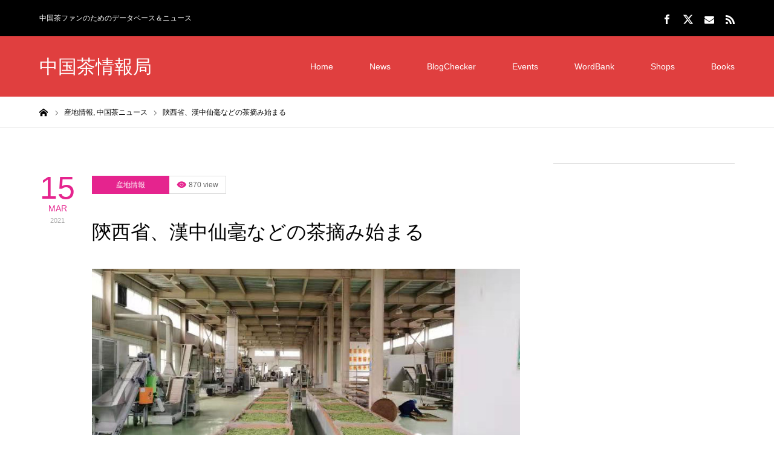

--- FILE ---
content_type: text/html; charset=UTF-8
request_url: https://cttea.info/teanews/20210315
body_size: 16098
content:
<!DOCTYPE html>
<html class="pc" lang="ja">
<head prefix="og: https://ogp.me/ns# fb: https://ogp.me/ns/fb#">
<meta charset="UTF-8">
<!--[if IE]><meta http-equiv="X-UA-Compatible" content="IE=edge"><![endif]-->
<meta name="viewport" content="width=device-width">
<title>陝西省、漢中仙毫などの茶摘み始まる | 中国茶情報局</title>
<meta name="description" content="陝西省でも茶摘みが始まっているそうです。陽春の三月、春は温かくなり花が咲きます。陝西省南部の茶産地は気温の上昇が比較的早く、多くの地域で降水も多かったので、春茶の生産は昨年と比べて7～10日早くなりました。">
<meta property="og:type" content="article">
<meta property="og:url" content="https://cttea.info/teanews/20210315">
<meta property="og:title" content="陝西省、漢中仙毫などの茶摘み始まる &#8211; 中国茶情報局">
<meta property="og:description" content="陝西省でも茶摘みが始まっているそうです。陽春の三月、春は温かくなり花が咲きます。陝西省南部の茶産地は気温の上昇が比較的早く、多くの地域で降水も多かったので、春茶の生産は昨年と比べて7～10日早くなりました。">
<meta property="og:site_name" content="中国茶情報局">
<meta property="og:image" content="https://cttea.info/wp-content/uploads/2021/03/20210315.jpeg">
<meta property="og:image:secure_url" content="https://cttea.info/wp-content/uploads/2021/03/20210315.jpeg"> 
<meta property="og:image:width" content="800"> 
<meta property="og:image:height" content="500">
<meta property="fb:app_id" content="461660790563620">
<meta name="twitter:card" content="summary">
<meta name="twitter:site" content="@TeamediaJP">
<meta name="twitter:creator" content="@TeamediaJP">
<meta name="twitter:title" content="陝西省、漢中仙毫などの茶摘み始まる &#8211; 中国茶情報局">
<meta property="twitter:description" content="陝西省でも茶摘みが始まっているそうです。陽春の三月、春は温かくなり花が咲きます。陝西省南部の茶産地は気温の上昇が比較的早く、多くの地域で降水も多かったので、春茶の生産は昨年と比べて7～10日早くなりました。">
<meta name="twitter:image:src" content="https://cttea.info/wp-content/uploads/2021/03/20210315-400x400.jpeg">
<link rel="pingback" href="https://cttea.info/xmlrpc.php">
<link rel="shortcut icon" href="https://cttea.info/wp-content/uploads/2019/04/favicon.ico">
<meta name='robots' content='max-image-preview:large' />
	<style>img:is([sizes="auto" i], [sizes^="auto," i]) { contain-intrinsic-size: 3000px 1500px }</style>
	<meta property="og:type" content="article">
<meta property="og:url" content="https://cttea.info/teanews/20210315">
<meta property="og:title" content="陝西省、漢中仙毫などの茶摘み始まる &#8211; 中国茶情報局">
<meta property="og:description" content="陝西省でも茶摘みが始まっているそうです。陽春の三月、春は温かくなり花が咲きます。陝西省南部の茶産地は気温の上昇が比較的早く、多くの地域で降水も多かったので、春茶の生産は昨年と比べて7～10日早くなりました。">
<meta property="og:site_name" content="中国茶情報局">
<meta property="og:image" content="https://cttea.info/wp-content/uploads/2021/03/20210315.jpeg">
<meta property="og:image:secure_url" content="https://cttea.info/wp-content/uploads/2021/03/20210315.jpeg"> 
<meta property="og:image:width" content="800"> 
<meta property="og:image:height" content="500">
<meta property="fb:app_id" content="461660790563620">
<meta name="twitter:card" content="summary">
<meta name="twitter:site" content="@TeamediaJP">
<meta name="twitter:creator" content="@TeamediaJP">
<meta name="twitter:title" content="陝西省、漢中仙毫などの茶摘み始まる &#8211; 中国茶情報局">
<meta property="twitter:description" content="陝西省でも茶摘みが始まっているそうです。陽春の三月、春は温かくなり花が咲きます。陝西省南部の茶産地は気温の上昇が比較的早く、多くの地域で降水も多かったので、春茶の生産は昨年と比べて7～10日早くなりました。">
<meta name="twitter:image:src" content="https://cttea.info/wp-content/uploads/2021/03/20210315-400x400.jpeg">
<link rel='dns-prefetch' href='//www.googletagmanager.com' />
<link rel='dns-prefetch' href='//pagead2.googlesyndication.com' />
<link rel="alternate" type="application/rss+xml" title="中国茶情報局 &raquo; フィード" href="https://cttea.info/feed" />
<link rel="alternate" type="application/rss+xml" title="中国茶情報局 &raquo; コメントフィード" href="https://cttea.info/comments/feed" />
<link rel='stylesheet' id='style-css' href='https://cttea.info/wp-content/themes/zero_tcd055/style.css?ver=1.11' type='text/css' media='all' />
<link rel='stylesheet' id='wp-block-library-css' href='https://cttea.info/wp-includes/css/dist/block-library/style.min.css?ver=6.8.3' type='text/css' media='all' />
<style id='classic-theme-styles-inline-css' type='text/css'>
/*! This file is auto-generated */
.wp-block-button__link{color:#fff;background-color:#32373c;border-radius:9999px;box-shadow:none;text-decoration:none;padding:calc(.667em + 2px) calc(1.333em + 2px);font-size:1.125em}.wp-block-file__button{background:#32373c;color:#fff;text-decoration:none}
</style>
<style id='rinkerg-gutenberg-rinker-style-inline-css' type='text/css'>
.wp-block-create-block-block{background-color:#21759b;color:#fff;padding:2px}

</style>
<style id='global-styles-inline-css' type='text/css'>
:root{--wp--preset--aspect-ratio--square: 1;--wp--preset--aspect-ratio--4-3: 4/3;--wp--preset--aspect-ratio--3-4: 3/4;--wp--preset--aspect-ratio--3-2: 3/2;--wp--preset--aspect-ratio--2-3: 2/3;--wp--preset--aspect-ratio--16-9: 16/9;--wp--preset--aspect-ratio--9-16: 9/16;--wp--preset--color--black: #000000;--wp--preset--color--cyan-bluish-gray: #abb8c3;--wp--preset--color--white: #ffffff;--wp--preset--color--pale-pink: #f78da7;--wp--preset--color--vivid-red: #cf2e2e;--wp--preset--color--luminous-vivid-orange: #ff6900;--wp--preset--color--luminous-vivid-amber: #fcb900;--wp--preset--color--light-green-cyan: #7bdcb5;--wp--preset--color--vivid-green-cyan: #00d084;--wp--preset--color--pale-cyan-blue: #8ed1fc;--wp--preset--color--vivid-cyan-blue: #0693e3;--wp--preset--color--vivid-purple: #9b51e0;--wp--preset--gradient--vivid-cyan-blue-to-vivid-purple: linear-gradient(135deg,rgba(6,147,227,1) 0%,rgb(155,81,224) 100%);--wp--preset--gradient--light-green-cyan-to-vivid-green-cyan: linear-gradient(135deg,rgb(122,220,180) 0%,rgb(0,208,130) 100%);--wp--preset--gradient--luminous-vivid-amber-to-luminous-vivid-orange: linear-gradient(135deg,rgba(252,185,0,1) 0%,rgba(255,105,0,1) 100%);--wp--preset--gradient--luminous-vivid-orange-to-vivid-red: linear-gradient(135deg,rgba(255,105,0,1) 0%,rgb(207,46,46) 100%);--wp--preset--gradient--very-light-gray-to-cyan-bluish-gray: linear-gradient(135deg,rgb(238,238,238) 0%,rgb(169,184,195) 100%);--wp--preset--gradient--cool-to-warm-spectrum: linear-gradient(135deg,rgb(74,234,220) 0%,rgb(151,120,209) 20%,rgb(207,42,186) 40%,rgb(238,44,130) 60%,rgb(251,105,98) 80%,rgb(254,248,76) 100%);--wp--preset--gradient--blush-light-purple: linear-gradient(135deg,rgb(255,206,236) 0%,rgb(152,150,240) 100%);--wp--preset--gradient--blush-bordeaux: linear-gradient(135deg,rgb(254,205,165) 0%,rgb(254,45,45) 50%,rgb(107,0,62) 100%);--wp--preset--gradient--luminous-dusk: linear-gradient(135deg,rgb(255,203,112) 0%,rgb(199,81,192) 50%,rgb(65,88,208) 100%);--wp--preset--gradient--pale-ocean: linear-gradient(135deg,rgb(255,245,203) 0%,rgb(182,227,212) 50%,rgb(51,167,181) 100%);--wp--preset--gradient--electric-grass: linear-gradient(135deg,rgb(202,248,128) 0%,rgb(113,206,126) 100%);--wp--preset--gradient--midnight: linear-gradient(135deg,rgb(2,3,129) 0%,rgb(40,116,252) 100%);--wp--preset--font-size--small: 13px;--wp--preset--font-size--medium: 20px;--wp--preset--font-size--large: 36px;--wp--preset--font-size--x-large: 42px;--wp--preset--spacing--20: 0.44rem;--wp--preset--spacing--30: 0.67rem;--wp--preset--spacing--40: 1rem;--wp--preset--spacing--50: 1.5rem;--wp--preset--spacing--60: 2.25rem;--wp--preset--spacing--70: 3.38rem;--wp--preset--spacing--80: 5.06rem;--wp--preset--shadow--natural: 6px 6px 9px rgba(0, 0, 0, 0.2);--wp--preset--shadow--deep: 12px 12px 50px rgba(0, 0, 0, 0.4);--wp--preset--shadow--sharp: 6px 6px 0px rgba(0, 0, 0, 0.2);--wp--preset--shadow--outlined: 6px 6px 0px -3px rgba(255, 255, 255, 1), 6px 6px rgba(0, 0, 0, 1);--wp--preset--shadow--crisp: 6px 6px 0px rgba(0, 0, 0, 1);}:where(.is-layout-flex){gap: 0.5em;}:where(.is-layout-grid){gap: 0.5em;}body .is-layout-flex{display: flex;}.is-layout-flex{flex-wrap: wrap;align-items: center;}.is-layout-flex > :is(*, div){margin: 0;}body .is-layout-grid{display: grid;}.is-layout-grid > :is(*, div){margin: 0;}:where(.wp-block-columns.is-layout-flex){gap: 2em;}:where(.wp-block-columns.is-layout-grid){gap: 2em;}:where(.wp-block-post-template.is-layout-flex){gap: 1.25em;}:where(.wp-block-post-template.is-layout-grid){gap: 1.25em;}.has-black-color{color: var(--wp--preset--color--black) !important;}.has-cyan-bluish-gray-color{color: var(--wp--preset--color--cyan-bluish-gray) !important;}.has-white-color{color: var(--wp--preset--color--white) !important;}.has-pale-pink-color{color: var(--wp--preset--color--pale-pink) !important;}.has-vivid-red-color{color: var(--wp--preset--color--vivid-red) !important;}.has-luminous-vivid-orange-color{color: var(--wp--preset--color--luminous-vivid-orange) !important;}.has-luminous-vivid-amber-color{color: var(--wp--preset--color--luminous-vivid-amber) !important;}.has-light-green-cyan-color{color: var(--wp--preset--color--light-green-cyan) !important;}.has-vivid-green-cyan-color{color: var(--wp--preset--color--vivid-green-cyan) !important;}.has-pale-cyan-blue-color{color: var(--wp--preset--color--pale-cyan-blue) !important;}.has-vivid-cyan-blue-color{color: var(--wp--preset--color--vivid-cyan-blue) !important;}.has-vivid-purple-color{color: var(--wp--preset--color--vivid-purple) !important;}.has-black-background-color{background-color: var(--wp--preset--color--black) !important;}.has-cyan-bluish-gray-background-color{background-color: var(--wp--preset--color--cyan-bluish-gray) !important;}.has-white-background-color{background-color: var(--wp--preset--color--white) !important;}.has-pale-pink-background-color{background-color: var(--wp--preset--color--pale-pink) !important;}.has-vivid-red-background-color{background-color: var(--wp--preset--color--vivid-red) !important;}.has-luminous-vivid-orange-background-color{background-color: var(--wp--preset--color--luminous-vivid-orange) !important;}.has-luminous-vivid-amber-background-color{background-color: var(--wp--preset--color--luminous-vivid-amber) !important;}.has-light-green-cyan-background-color{background-color: var(--wp--preset--color--light-green-cyan) !important;}.has-vivid-green-cyan-background-color{background-color: var(--wp--preset--color--vivid-green-cyan) !important;}.has-pale-cyan-blue-background-color{background-color: var(--wp--preset--color--pale-cyan-blue) !important;}.has-vivid-cyan-blue-background-color{background-color: var(--wp--preset--color--vivid-cyan-blue) !important;}.has-vivid-purple-background-color{background-color: var(--wp--preset--color--vivid-purple) !important;}.has-black-border-color{border-color: var(--wp--preset--color--black) !important;}.has-cyan-bluish-gray-border-color{border-color: var(--wp--preset--color--cyan-bluish-gray) !important;}.has-white-border-color{border-color: var(--wp--preset--color--white) !important;}.has-pale-pink-border-color{border-color: var(--wp--preset--color--pale-pink) !important;}.has-vivid-red-border-color{border-color: var(--wp--preset--color--vivid-red) !important;}.has-luminous-vivid-orange-border-color{border-color: var(--wp--preset--color--luminous-vivid-orange) !important;}.has-luminous-vivid-amber-border-color{border-color: var(--wp--preset--color--luminous-vivid-amber) !important;}.has-light-green-cyan-border-color{border-color: var(--wp--preset--color--light-green-cyan) !important;}.has-vivid-green-cyan-border-color{border-color: var(--wp--preset--color--vivid-green-cyan) !important;}.has-pale-cyan-blue-border-color{border-color: var(--wp--preset--color--pale-cyan-blue) !important;}.has-vivid-cyan-blue-border-color{border-color: var(--wp--preset--color--vivid-cyan-blue) !important;}.has-vivid-purple-border-color{border-color: var(--wp--preset--color--vivid-purple) !important;}.has-vivid-cyan-blue-to-vivid-purple-gradient-background{background: var(--wp--preset--gradient--vivid-cyan-blue-to-vivid-purple) !important;}.has-light-green-cyan-to-vivid-green-cyan-gradient-background{background: var(--wp--preset--gradient--light-green-cyan-to-vivid-green-cyan) !important;}.has-luminous-vivid-amber-to-luminous-vivid-orange-gradient-background{background: var(--wp--preset--gradient--luminous-vivid-amber-to-luminous-vivid-orange) !important;}.has-luminous-vivid-orange-to-vivid-red-gradient-background{background: var(--wp--preset--gradient--luminous-vivid-orange-to-vivid-red) !important;}.has-very-light-gray-to-cyan-bluish-gray-gradient-background{background: var(--wp--preset--gradient--very-light-gray-to-cyan-bluish-gray) !important;}.has-cool-to-warm-spectrum-gradient-background{background: var(--wp--preset--gradient--cool-to-warm-spectrum) !important;}.has-blush-light-purple-gradient-background{background: var(--wp--preset--gradient--blush-light-purple) !important;}.has-blush-bordeaux-gradient-background{background: var(--wp--preset--gradient--blush-bordeaux) !important;}.has-luminous-dusk-gradient-background{background: var(--wp--preset--gradient--luminous-dusk) !important;}.has-pale-ocean-gradient-background{background: var(--wp--preset--gradient--pale-ocean) !important;}.has-electric-grass-gradient-background{background: var(--wp--preset--gradient--electric-grass) !important;}.has-midnight-gradient-background{background: var(--wp--preset--gradient--midnight) !important;}.has-small-font-size{font-size: var(--wp--preset--font-size--small) !important;}.has-medium-font-size{font-size: var(--wp--preset--font-size--medium) !important;}.has-large-font-size{font-size: var(--wp--preset--font-size--large) !important;}.has-x-large-font-size{font-size: var(--wp--preset--font-size--x-large) !important;}
:where(.wp-block-post-template.is-layout-flex){gap: 1.25em;}:where(.wp-block-post-template.is-layout-grid){gap: 1.25em;}
:where(.wp-block-columns.is-layout-flex){gap: 2em;}:where(.wp-block-columns.is-layout-grid){gap: 2em;}
:root :where(.wp-block-pullquote){font-size: 1.5em;line-height: 1.6;}
</style>
<link rel='stylesheet' id='contact-form-7-css' href='https://cttea.info/wp-content/plugins/contact-form-7/includes/css/styles.css?ver=6.1.1' type='text/css' media='all' />
<link rel='stylesheet' id='events-manager-css' href='https://cttea.info/wp-content/plugins/events-manager/includes/css/events-manager.min.css?ver=7.0.5' type='text/css' media='all' />
<style id='events-manager-inline-css' type='text/css'>
body .em { --font-family : inherit; --font-weight : inherit; --font-size : 1em; --line-height : inherit; }
</style>
<link rel='stylesheet' id='tcd-maps-css' href='https://cttea.info/wp-content/plugins/tcd-google-maps/admin.css?ver=6.8.3' type='text/css' media='all' />
<link rel='stylesheet' id='yyi_rinker_stylesheet-css' href='https://cttea.info/wp-content/plugins/yyi-rinker/css/style.css?v=1.11.1&#038;ver=6.8.3' type='text/css' media='all' />
<link rel='stylesheet' id='amazonjs-css' href='https://cttea.info/wp-content/plugins/amazonjs/css/amazonjs.css?ver=0.10' type='text/css' media='all' />
<script type="text/javascript" src="https://cttea.info/wp-includes/js/jquery/jquery.min.js?ver=3.7.1" id="jquery-core-js"></script>
<script type="text/javascript" src="https://cttea.info/wp-includes/js/jquery/jquery-migrate.min.js?ver=3.4.1" id="jquery-migrate-js"></script>
<script type="text/javascript" src="https://cttea.info/wp-includes/js/jquery/ui/core.min.js?ver=1.13.3" id="jquery-ui-core-js"></script>
<script type="text/javascript" src="https://cttea.info/wp-includes/js/jquery/ui/mouse.min.js?ver=1.13.3" id="jquery-ui-mouse-js"></script>
<script type="text/javascript" src="https://cttea.info/wp-includes/js/jquery/ui/sortable.min.js?ver=1.13.3" id="jquery-ui-sortable-js"></script>
<script type="text/javascript" src="https://cttea.info/wp-includes/js/jquery/ui/datepicker.min.js?ver=1.13.3" id="jquery-ui-datepicker-js"></script>
<script type="text/javascript" id="jquery-ui-datepicker-js-after">
/* <![CDATA[ */
jQuery(function(jQuery){jQuery.datepicker.setDefaults({"closeText":"\u9589\u3058\u308b","currentText":"\u4eca\u65e5","monthNames":["1\u6708","2\u6708","3\u6708","4\u6708","5\u6708","6\u6708","7\u6708","8\u6708","9\u6708","10\u6708","11\u6708","12\u6708"],"monthNamesShort":["1\u6708","2\u6708","3\u6708","4\u6708","5\u6708","6\u6708","7\u6708","8\u6708","9\u6708","10\u6708","11\u6708","12\u6708"],"nextText":"\u6b21","prevText":"\u524d","dayNames":["\u65e5\u66dc\u65e5","\u6708\u66dc\u65e5","\u706b\u66dc\u65e5","\u6c34\u66dc\u65e5","\u6728\u66dc\u65e5","\u91d1\u66dc\u65e5","\u571f\u66dc\u65e5"],"dayNamesShort":["\u65e5","\u6708","\u706b","\u6c34","\u6728","\u91d1","\u571f"],"dayNamesMin":["\u65e5","\u6708","\u706b","\u6c34","\u6728","\u91d1","\u571f"],"dateFormat":"yy\u5e74mm\u6708d\u65e5","firstDay":1,"isRTL":false});});
/* ]]> */
</script>
<script type="text/javascript" src="https://cttea.info/wp-includes/js/jquery/ui/resizable.min.js?ver=1.13.3" id="jquery-ui-resizable-js"></script>
<script type="text/javascript" src="https://cttea.info/wp-includes/js/jquery/ui/draggable.min.js?ver=1.13.3" id="jquery-ui-draggable-js"></script>
<script type="text/javascript" src="https://cttea.info/wp-includes/js/jquery/ui/controlgroup.min.js?ver=1.13.3" id="jquery-ui-controlgroup-js"></script>
<script type="text/javascript" src="https://cttea.info/wp-includes/js/jquery/ui/checkboxradio.min.js?ver=1.13.3" id="jquery-ui-checkboxradio-js"></script>
<script type="text/javascript" src="https://cttea.info/wp-includes/js/jquery/ui/button.min.js?ver=1.13.3" id="jquery-ui-button-js"></script>
<script type="text/javascript" src="https://cttea.info/wp-includes/js/jquery/ui/dialog.min.js?ver=1.13.3" id="jquery-ui-dialog-js"></script>
<script type="text/javascript" id="events-manager-js-extra">
/* <![CDATA[ */
var EM = {"ajaxurl":"https:\/\/cttea.info\/wp-admin\/admin-ajax.php","locationajaxurl":"https:\/\/cttea.info\/wp-admin\/admin-ajax.php?action=locations_search","firstDay":"1","locale":"ja","dateFormat":"yy-mm-dd","ui_css":"https:\/\/cttea.info\/wp-content\/plugins\/events-manager\/includes\/css\/jquery-ui\/build.min.css","show24hours":"1","is_ssl":"1","autocomplete_limit":"10","calendar":{"breakpoints":{"small":560,"medium":908,"large":false}},"phone":"","datepicker":{"format":"Y\/m\/d","locale":"ja"},"search":{"breakpoints":{"small":650,"medium":850,"full":false}},"url":"https:\/\/cttea.info\/wp-content\/plugins\/events-manager","assets":{"input.em-uploader":{"js":{"em-uploader":{"url":"https:\/\/cttea.info\/wp-content\/plugins\/events-manager\/includes\/js\/em-uploader.js?v=7.0.5","event":"em_uploader_ready"}}},".em-recurrence-sets, .em-timezone":{"js":{"luxon":{"url":"luxon\/luxon.js?v=7.0.5","event":"em_luxon_ready"}}},".em-booking-form, #em-booking-form, .em-booking-recurring, .em-event-booking-form":{"js":{"em-bookings":{"url":"https:\/\/cttea.info\/wp-content\/plugins\/events-manager\/includes\/js\/bookingsform.js?v=7.0.5","event":"em_booking_form_js_loaded"}}}},"cached":"","google_maps_api":"AIzaSyBURcYljMre2FNse4Yvv4Py3m4YDqhfUag","bookingInProgress":"\u4e88\u7d04\u7533\u8fbc\u307f\u304c\u884c\u308f\u308c\u308b\u307e\u3067\u304a\u5f85\u3061\u304f\u3060\u3055\u3044\u3002","tickets_save":"\u30c1\u30b1\u30c3\u30c8\u3092\u4fdd\u5b58","bookingajaxurl":"https:\/\/cttea.info\/wp-admin\/admin-ajax.php","bookings_export_save":"\u4e88\u7d04\u60c5\u5831\u306e\u30a8\u30af\u30b9\u30dd\u30fc\u30c8","bookings_settings_save":"\u8a2d\u5b9a\u3092\u4fdd\u5b58","booking_delete":"\u672c\u5f53\u306b\u524a\u9664\u3057\u307e\u3059\u304b ?","booking_offset":"30","bookings":{"submit_button":{"text":{"default":"\u4e88\u7d04\u3092\u7533\u8fbc\u3080","free":"\u4e88\u7d04\u3092\u7533\u8fbc\u3080","payment":"\u4e88\u7d04\u3092\u7533\u8fbc\u3080","processing":"Processing ..."}},"update_listener":""},"bb_full":"\u58f2\u308a\u5207\u308c","bb_book":"\u3044\u307e\u3059\u3050\u4e88\u7d04","bb_booking":"\u4e88\u7d04\u7533\u8fbc\u307f\u3092\u51e6\u7406\u3057\u3066\u3044\u307e\u3059...","bb_booked":"\u4e88\u7d04\u3092\u7533\u8acb\u3057\u307e\u3057\u305f\u3002","bb_error":"\u4e88\u7d04\u30a8\u30e9\u30fc\u3067\u3059\u3002\u518d\u8a66\u884c\u3057\u307e\u3059\u304b\uff1f","bb_cancel":"\u30ad\u30e3\u30f3\u30bb\u30eb","bb_canceling":"\u30ad\u30e3\u30f3\u30bb\u30eb\u51e6\u7406\u4e2d...","bb_cancelled":"\u30ad\u30e3\u30f3\u30bb\u30eb\u6e08\u307f","bb_cancel_error":"\u30ad\u30e3\u30f3\u30bb\u30eb\u30a8\u30e9\u30fc\u3067\u3059\u3002\u518d\u8a66\u884c\u3057\u307e\u3059\u304b\uff1f","txt_search":"\u691c\u7d22","txt_searching":"\u691c\u7d22\u4e2d...","txt_loading":"\u8aad\u307f\u8fbc\u307f\u4e2d\u2026"};
/* ]]> */
</script>
<script type="text/javascript" src="https://cttea.info/wp-content/plugins/events-manager/includes/js/events-manager.js?ver=7.0.5" id="events-manager-js"></script>
<script type="text/javascript" src="https://cttea.info/wp-content/plugins/events-manager/includes/external/flatpickr/l10n/ja.js?ver=7.0.5" id="em-flatpickr-localization-js"></script>
<script type="text/javascript" src="https://cttea.info/wp-content/plugins/yyi-rinker/js/event-tracking.js?v=1.11.1" id="yyi_rinker_event_tracking_script-js"></script>
<link rel="https://api.w.org/" href="https://cttea.info/wp-json/" /><link rel="alternate" title="JSON" type="application/json" href="https://cttea.info/wp-json/wp/v2/posts/8645" /><link rel="canonical" href="https://cttea.info/teanews/20210315" />
<link rel='shortlink' href='https://cttea.info/?p=8645' />
<link rel="alternate" title="oEmbed (JSON)" type="application/json+oembed" href="https://cttea.info/wp-json/oembed/1.0/embed?url=https%3A%2F%2Fcttea.info%2Fteanews%2F20210315" />
<link rel="alternate" title="oEmbed (XML)" type="text/xml+oembed" href="https://cttea.info/wp-json/oembed/1.0/embed?url=https%3A%2F%2Fcttea.info%2Fteanews%2F20210315&#038;format=xml" />
<meta name="generator" content="Site Kit by Google 1.158.0" /><script type="text/javascript">
	window._se_plugin_version = '8.1.9';
</script>
<style>
.yyi-rinker-images {
    display: flex;
    justify-content: center;
    align-items: center;
    position: relative;

}
div.yyi-rinker-image img.yyi-rinker-main-img.hidden {
    display: none;
}

.yyi-rinker-images-arrow {
    cursor: pointer;
    position: absolute;
    top: 50%;
    display: block;
    margin-top: -11px;
    opacity: 0.6;
    width: 22px;
}

.yyi-rinker-images-arrow-left{
    left: -10px;
}
.yyi-rinker-images-arrow-right{
    right: -10px;
}

.yyi-rinker-images-arrow-left.hidden {
    display: none;
}

.yyi-rinker-images-arrow-right.hidden {
    display: none;
}
div.yyi-rinker-contents.yyi-rinker-design-tate  div.yyi-rinker-box{
    flex-direction: column;
}

div.yyi-rinker-contents.yyi-rinker-design-slim div.yyi-rinker-box .yyi-rinker-links {
    flex-direction: column;
}

div.yyi-rinker-contents.yyi-rinker-design-slim div.yyi-rinker-info {
    width: 100%;
}

div.yyi-rinker-contents.yyi-rinker-design-slim .yyi-rinker-title {
    text-align: center;
}

div.yyi-rinker-contents.yyi-rinker-design-slim .yyi-rinker-links {
    text-align: center;
}
div.yyi-rinker-contents.yyi-rinker-design-slim .yyi-rinker-image {
    margin: auto;
}

div.yyi-rinker-contents.yyi-rinker-design-slim div.yyi-rinker-info ul.yyi-rinker-links li {
	align-self: stretch;
}
div.yyi-rinker-contents.yyi-rinker-design-slim div.yyi-rinker-box div.yyi-rinker-info {
	padding: 0;
}
div.yyi-rinker-contents.yyi-rinker-design-slim div.yyi-rinker-box {
	flex-direction: column;
	padding: 14px 5px 0;
}

.yyi-rinker-design-slim div.yyi-rinker-box div.yyi-rinker-info {
	text-align: center;
}

.yyi-rinker-design-slim div.price-box span.price {
	display: block;
}

div.yyi-rinker-contents.yyi-rinker-design-slim div.yyi-rinker-info div.yyi-rinker-title a{
	font-size:16px;
}

div.yyi-rinker-contents.yyi-rinker-design-slim ul.yyi-rinker-links li.amazonkindlelink:before,  div.yyi-rinker-contents.yyi-rinker-design-slim ul.yyi-rinker-links li.amazonlink:before,  div.yyi-rinker-contents.yyi-rinker-design-slim ul.yyi-rinker-links li.rakutenlink:before, div.yyi-rinker-contents.yyi-rinker-design-slim ul.yyi-rinker-links li.yahoolink:before, div.yyi-rinker-contents.yyi-rinker-design-slim ul.yyi-rinker-links li.mercarilink:before {
	font-size:12px;
}

div.yyi-rinker-contents.yyi-rinker-design-slim ul.yyi-rinker-links li a {
	font-size: 13px;
}
.entry-content ul.yyi-rinker-links li {
	padding: 0;
}

div.yyi-rinker-contents .yyi-rinker-attention.attention_desing_right_ribbon {
    width: 89px;
    height: 91px;
    position: absolute;
    top: -1px;
    right: -1px;
    left: auto;
    overflow: hidden;
}

div.yyi-rinker-contents .yyi-rinker-attention.attention_desing_right_ribbon span {
    display: inline-block;
    width: 146px;
    position: absolute;
    padding: 4px 0;
    left: -13px;
    top: 12px;
    text-align: center;
    font-size: 12px;
    line-height: 24px;
    -webkit-transform: rotate(45deg);
    transform: rotate(45deg);
    box-shadow: 0 1px 3px rgba(0, 0, 0, 0.2);
}

div.yyi-rinker-contents .yyi-rinker-attention.attention_desing_right_ribbon {
    background: none;
}
.yyi-rinker-attention.attention_desing_right_ribbon .yyi-rinker-attention-after,
.yyi-rinker-attention.attention_desing_right_ribbon .yyi-rinker-attention-before{
display:none;
}
div.yyi-rinker-use-right_ribbon div.yyi-rinker-title {
    margin-right: 2rem;
}

				</style>
<link rel="stylesheet" href="https://cttea.info/wp-content/themes/zero_tcd055/css/design-plus.css?ver=1.11">
<link rel="stylesheet" href="https://cttea.info/wp-content/themes/zero_tcd055/css/sns-botton.css?ver=1.11">
<link rel="stylesheet" media="screen and (max-width:1190px)" href="https://cttea.info/wp-content/themes/zero_tcd055/css/responsive.css?ver=1.11">
<link rel="stylesheet" media="screen and (max-width:1190px)" href="https://cttea.info/wp-content/themes/zero_tcd055/css/footer-bar.css?ver=1.11">

<script src="https://cttea.info/wp-content/themes/zero_tcd055/js/jquery.easing.1.4.js?ver=1.11"></script>
<script src="https://cttea.info/wp-content/themes/zero_tcd055/js/jscript.js?ver=1.11"></script>
<script src="https://cttea.info/wp-content/themes/zero_tcd055/js/comment.js?ver=1.11"></script>
<script src="https://cttea.info/wp-content/themes/zero_tcd055/js/footer-bar.js?ver=1.11"></script>


<style type="text/css">

body, input, textarea { font-family: Arial, "Hiragino Kaku Gothic ProN", "ヒラギノ角ゴ ProN W3", "メイリオ", Meiryo, sans-serif; }

.rich_font { font-family: "Hiragino Sans", "ヒラギノ角ゴ ProN", "Hiragino Kaku Gothic ProN", "游ゴシック", YuGothic, "メイリオ", Meiryo, sans-serif; font-weight:500; }

.post_list .post_date, #post_date, #related_post .post_date { font-family: Arial, "Hiragino Kaku Gothic ProN", "ヒラギノ角ゴ ProN W3", "メイリオ", Meiryo, sans-serif; }


#header_image_for_404 .headline { font-family: "Times New Roman" , "游明朝" , "Yu Mincho" , "游明朝体" , "YuMincho" , "ヒラギノ明朝 Pro W3" , "Hiragino Mincho Pro" , "HiraMinProN-W3" , "HGS明朝E" , "ＭＳ Ｐ明朝" , "MS PMincho" , serif; }



.pc #header .logo { font-size:31px; }
.mobile #header .logo { font-size:18px; }

#post_title { font-size:32px; color:#000000; }
.post_content { font-size:14px; color:#666666; }

.mobile #post_title { font-size:18px; }
.mobile .post_content { font-size:13px; }

body.page .post_content { font-size:14px; color:#666666; }
#page_title { font-size:24px; color:#000000; }
#page_title span { font-size:14px; color:#666666; }

.mobile body.page .post_content { font-size:13px; }
.mobile #page_title { font-size:20px; }
.mobile #page_title span { font-size:14px; }

#archive_page_header #page_title { font-size:26px; color:#000000; }
#archive_page_header .desc { font-size:14px; color:#666666; }

.mobile #archive_page_header #page_title { font-size:20px; }
.mobile #archive_page_header .desc { font-size:13px; }

.c-pw__btn { background: #e03f3f; }
.post_content a, .post_content a:hover, .custom-html-widget a, .custom-html-widget a:hover { color: #e03f3f; }


.item_cat_id_459 .post_date, .item_cat_id_459 .view:before, .related_item_cat_id_459 .post_date { color:#e5248e; }
.item_cat_id_459 .category a { background-color:#e5248e; }
.item_cat_id_459 .category a:hover { background-color:#eab4da; }
.item_cat_id_464 .post_date, .item_cat_id_464 .view:before, .related_item_cat_id_464 .post_date { color:#dd9933; }
.item_cat_id_464 .category a { background-color:#dd9933; }
.item_cat_id_464 .category a:hover { background-color:#ddc196; }
.item_cat_id_461 .post_date, .item_cat_id_461 .view:before, .related_item_cat_id_461 .post_date { color:#1e73be; }
.item_cat_id_461 .category a { background-color:#1e73be; }
.item_cat_id_461 .category a:hover { background-color:#8ba7bf; }
.item_cat_id_467 .post_date, .item_cat_id_467 .view:before, .related_item_cat_id_467 .post_date { color:#c527f9; }
.item_cat_id_467 .category a { background-color:#c527f9; }
.item_cat_id_467 .category a:hover { background-color:#ecc2f9; }
.item_cat_id_466 .post_date, .item_cat_id_466 .view:before, .related_item_cat_id_466 .post_date { color:#dd3333; }
.item_cat_id_466 .category a { background-color:#dd3333; }
.item_cat_id_466 .category a:hover { background-color:#dd9292; }
.item_cat_id_465 .post_date, .item_cat_id_465 .view:before, .related_item_cat_id_465 .post_date { color:#f98c39; }
.item_cat_id_465 .category a { background-color:#f98c39; }
.item_cat_id_465 .category a:hover { background-color:#fcdbb0; }
.item_cat_id_468 .post_date, .item_cat_id_468 .view:before, .related_item_cat_id_468 .post_date { color:#8224e3; }
.item_cat_id_468 .category a { background-color:#8224e3; }
.item_cat_id_468 .category a:hover { background-color:#cbb3e2; }
.item_cat_id_460 .post_date, .item_cat_id_460 .view:before, .related_item_cat_id_460 .post_date { color:#2727f9; }
.item_cat_id_460 .category a { background-color:#2727f9; }
.item_cat_id_460 .category a:hover { background-color:#aaaaf7; }
.item_cat_id_462 .post_date, .item_cat_id_462 .view:before, .related_item_cat_id_462 .post_date { color:#199e9e; }
.item_cat_id_462 .category a { background-color:#199e9e; }
.item_cat_id_462 .category a:hover { background-color:#a6fcfc; }
.item_cat_id_463 .post_date, .item_cat_id_463 .view:before, .related_item_cat_id_463 .post_date { color:#898000; }
.item_cat_id_463 .category a { background-color:#898000; }
.item_cat_id_463 .category a:hover { background-color:#ededb1; }
.item_cat_id_469 .post_date, .item_cat_id_469 .view:before, .related_item_cat_id_469 .post_date { color:#000000; }
.item_cat_id_469 .category a { background-color:#000000; }
.item_cat_id_469 .category a:hover { background-color:#cccccc; }
.item_cat_id_1 .post_date, .item_cat_id_1 .view:before, .related_item_cat_id_1 .post_date { color:#000; }
.item_cat_id_1 .category a { background-color:#000; }
.item_cat_id_1 .category a:hover { background-color:#595959; }
.item_cat_id_2 .post_date, .item_cat_id_2 .view:before, .related_item_cat_id_2 .post_date { color:#000; }
.item_cat_id_2 .category a { background-color:#000; }
.item_cat_id_2 .category a:hover { background-color:#595959; }
.item_cat_id_121 .post_date, .item_cat_id_121 .view:before, .related_item_cat_id_121 .post_date { color:#dd0000; }
.item_cat_id_121 .category a { background-color:#dd0000; }
.item_cat_id_121 .category a:hover { background-color:#dd8d8d; }
.item_cat_id_120 .post_date, .item_cat_id_120 .view:before, .related_item_cat_id_120 .post_date { color:#8e1634; }
.item_cat_id_120 .category a { background-color:#8e1634; }
.item_cat_id_120 .category a:hover { background-color:#8e7579; }

a:hover, #blog_list .meta a:hover, #page_header .headline, .side_widget .styled_post_list1 .title:hover, .page_post_list .meta a:hover, .page_post_list .headline, .header_slider_button_prev:hover:before, .header_slider_button_next:hover:before, #post_meta_top .date span,
  .slider_main .caption .title a:hover, #comment_header ul li a:hover, #header_text .logo a:hover, #bread_crumb li.home a:hover:before, #bread_crumb li a:hover, #post_title_area .meta li a:hover
    { color: #e03f3f; }

.pc #header, .next_page_link a:hover, #archive_post_list_tab ol li:hover, .collapse_category_list li a:hover .count, .slick-arrow:hover, .pb_spec_table_button a:hover,
  #wp-calendar td a:hover, #wp-calendar #prev a:hover, #wp-calendar #next a:hover, .tcd_category_list li a:hover .count, #searchform .submit_button:hover,
    .pc #footer_bottom, .mobile #copyright, .mobile #header, #submit_comment:hover, #comment_header ul li a:hover, #previous_next_page a:hover, #post_pagination p, .page_navi span.current, #index_post_list_tab,
      .mobile #global_menu li a:hover, .mobile .home_menu:hover, .tcd_user_profile_widget .button a:hover, #return_top_mobile a:hover, #mobile_menu .close_button:hover, #p_readmore .button
        { background-color: #e03f3f !important; }

#archive_post_list_tab ol li:hover, #comment_textarea textarea:focus, #guest_info input:focus, #comment_header ul li a:hover, #comment_header ul li.comment_switch_active a, #comment_header #comment_closed p, #post_pagination p, .page_navi span.current
  { border-color: #e03f3f; }

.collapse_category_list li a:before { border-color: transparent transparent transparent #e03f3f; }

.slider_nav .swiper-slide-active, .slider_nav .swiper-slide:hover { box-shadow:inset 0 0 0 5px #e03f3f; }

.pc #global_menu > ul > li.active > a, .pc #global_menu a:hover, .pc #global_menu > ul > li.active > a, .pc #global_menu ul a:hover, .pc #global_menu > ul > li.current-menu-item > a,
  .mobile #menu_button:hover, #return_top a:hover, #post_pagination a:hover, .page_navi a:hover, #slide_menu a span.count, .tcdw_custom_drop_menu a:hover, #p_readmore .button:hover
    { background-color: #b83333 !important; }

#post_pagination a:hover, .page_navi a:hover, .tcdw_custom_drop_menu a:hover
  { border-color: #b83333 !important; }

.post_content a { color: #e03f3f; }

.no_header_content { background:rgba(224,63,63,0.8); }


.pc #global_menu ul ul a { background-color:#222222; color:#ffffff; }
.pc #global_menu ul ul a:hover { background-color:#b83333 !important; color:#ffffff !important; }

#header_category_menu { background-color:#222222; }
#header_category_menu a { color:#ffffff; }
#header_category_menu ul a:hover, #header_category_menu ul ul, #header_category_menu ul ul a, #header_category_menu li.has_child.active > a { background-color:#b83333; }

.pc .header_fix #header {
  background-color:rgba(224,63,63,1) !important;
}
.pc .header_fix #global_menu, .pc .header_fix #global_menu > ul > li { border-color:#b83333; }

.pc .header_fix #global_menu > ul > li > a { color:#FFFFFF !important; }
.pc .header_fix #global_menu a:hover, .pc .header_fix #global_menu > ul > li.active > a, .pc .header_fix #global_menu > ul > li.current-menu-item > a { background-color:#b83333 !important; }

.header_fix #header_category_menu { background-color:#222222; }
.header_fix #header_category_menu a { color:#ffffff; }
.header_fix #header_category_menu ul a:hover, .header_fix #header_category_menu ul ul, .header_fix #header_category_menu ul ul a, .header_fix #header_category_menu li.has_child.active > a { background-color:#b83333; }

.pc .header_fix #global_menu ul ul a { background-color:#222222 !important; color:#ffffff  !important; }
.pc .header_fix #global_menu ul ul a:hover { background-color:#b83333 !important; color:#ffffff !important; }

.header_fix #slide_menu a { color: #ffffff; }




</style>



<!-- Site Kit が追加した Google AdSense メタタグ -->
<meta name="google-adsense-platform-account" content="ca-host-pub-2644536267352236">
<meta name="google-adsense-platform-domain" content="sitekit.withgoogle.com">
<!-- Site Kit が追加した End Google AdSense メタタグ -->
<style type="text/css"></style>
<!-- Google AdSense スニペット (Site Kit が追加) -->
<script type="text/javascript" async="async" src="https://pagead2.googlesyndication.com/pagead/js/adsbygoogle.js?client=ca-pub-3805317866446630&amp;host=ca-host-pub-2644536267352236" crossorigin="anonymous"></script>

<!-- (ここまで) Google AdSense スニペット (Site Kit が追加) -->
</head>
<body id="body" class="wp-singular post-template-default single single-post postid-8645 single-format-standard wp-embed-responsive wp-theme-zero_tcd055">


<div id="container">

 <div id="header_top">
  <div id="header_top_inner">
   <p id="site_desc" style="font-size:12px;">中国茶ファンのためのデータベース＆ニュース</p>      <ul id="header_social_link" class="social_link clearfix">
    <li class="facebook"><a class="target_blank" href="https://www.facebook.com/TeamediaJP"><span>Facebook</span></a></li>    <li class="twitter"><a class="target_blank" href="https://twitter.com/TeamediaJP"><span>Twitter</span></a></li>                    <li class="mail"><a class="target_blank" href="/inquiry"><span>Contact</span></a></li>    <li class="rss"><a class="target_blank" href="https://cttea.info/feed"><span>RSS</span></a></li>   </ul>
     </div>
 </div><!-- END #header_top_wrap -->

 <div id="header">
  <div id="header_inner">
   <div id="logo_text">
 <div class="logo"><a href="https://cttea.info/">中国茶情報局</a></div>
</div>
      <div id="global_menu">
    <ul id="menu-%e3%82%b0%e3%83%ad%e3%83%bc%e3%83%90%e3%83%ab%e3%83%a1%e3%83%8b%e3%83%a5%e3%83%bc" class="menu"><li id="menu-item-364" class="menu-item menu-item-type-custom menu-item-object-custom menu-item-home menu-item-364"><a href="https://cttea.info">Home</a></li>
<li id="menu-item-7191" class="menu-item menu-item-type-taxonomy menu-item-object-category current-post-ancestor current-menu-parent current-post-parent menu-item-has-children menu-item-7191"><a href="https://cttea.info/category/teanews">News</a>
<ul class="sub-menu">
	<li id="menu-item-7201" class="menu-item menu-item-type-taxonomy menu-item-object-category current-post-ancestor current-menu-parent current-post-parent menu-item-7201"><a href="https://cttea.info/category/district">産地情報</a></li>
	<li id="menu-item-7202" class="menu-item menu-item-type-taxonomy menu-item-object-category menu-item-7202"><a href="https://cttea.info/category/market">市場環境</a></li>
	<li id="menu-item-7203" class="menu-item menu-item-type-taxonomy menu-item-object-category menu-item-7203"><a href="https://cttea.info/category/gi-brands">原産地保護・ブランド</a></li>
	<li id="menu-item-7204" class="menu-item menu-item-type-taxonomy menu-item-object-category menu-item-7204"><a href="https://cttea.info/category/history-culture">歴史と文化</a></li>
	<li id="menu-item-7200" class="menu-item menu-item-type-taxonomy menu-item-object-category menu-item-7200"><a href="https://cttea.info/category/standards">標準・基準</a></li>
	<li id="menu-item-7199" class="menu-item menu-item-type-taxonomy menu-item-object-category menu-item-7199"><a href="https://cttea.info/category/tea-travel">茶と旅</a></li>
	<li id="menu-item-7198" class="menu-item menu-item-type-taxonomy menu-item-object-category menu-item-7198"><a href="https://cttea.info/category/media">お茶とメディア</a></li>
	<li id="menu-item-7197" class="menu-item menu-item-type-taxonomy menu-item-object-category menu-item-7197"><a href="https://cttea.info/category/science">科学と機能性</a></li>
	<li id="menu-item-7196" class="menu-item menu-item-type-taxonomy menu-item-object-category menu-item-7196"><a href="https://cttea.info/category/tea-art">茶藝と茶空間</a></li>
	<li id="menu-item-7195" class="menu-item menu-item-type-taxonomy menu-item-object-category menu-item-7195"><a href="https://cttea.info/category/event-exhibition">イベント・展示会</a></li>
	<li id="menu-item-7194" class="menu-item menu-item-type-taxonomy menu-item-object-category menu-item-7194"><a href="https://cttea.info/category/site-info">サイト情報</a></li>
</ul>
</li>
<li id="menu-item-4898" class="menu-item menu-item-type-post_type menu-item-object-page menu-item-4898"><a href="https://cttea.info/blog-checker">BlogChecker</a></li>
<li id="menu-item-4900" class="menu-item menu-item-type-post_type menu-item-object-page menu-item-4900"><a href="https://cttea.info/events">Events</a></li>
<li id="menu-item-365" class="menu-item menu-item-type-post_type menu-item-object-page menu-item-365"><a href="https://cttea.info/wordbank">WordBank</a></li>
<li id="menu-item-7192" class="menu-item menu-item-type-taxonomy menu-item-object-category menu-item-7192"><a href="https://cttea.info/category/shops-schools">Shops</a></li>
<li id="menu-item-7193" class="menu-item menu-item-type-taxonomy menu-item-object-category menu-item-7193"><a href="https://cttea.info/category/tea-books">Books</a></li>
</ul>   </div>
   <a href="#" id="menu_button"><span>menu</span></a>
     </div><!-- END #header_inner -->
 </div><!-- END #header -->

  <!-- mega menu -->
 <div id="header_category_menu">
  <div id="header_category_menu_inner">
   <ul class="main_menu clearfix">
    	<li class="cat-item cat-item-459"><a href="https://cttea.info/category/district">産地情報</a>
</li>
	<li class="cat-item cat-item-464"><a href="https://cttea.info/category/market">市場環境</a>
</li>
	<li class="cat-item cat-item-461"><a href="https://cttea.info/category/gi-brands">原産地保護・ブランド</a>
</li>
	<li class="cat-item cat-item-467"><a href="https://cttea.info/category/history-culture">歴史と文化</a>
</li>
	<li class="cat-item cat-item-466"><a href="https://cttea.info/category/standards">標準・基準</a>
</li>
	<li class="cat-item cat-item-465"><a href="https://cttea.info/category/tea-travel">茶と旅</a>
</li>
	<li class="cat-item cat-item-468"><a href="https://cttea.info/category/media">お茶とメディア</a>
</li>
	<li class="cat-item cat-item-460"><a href="https://cttea.info/category/science">科学と機能性</a>
</li>
	<li class="cat-item cat-item-462"><a href="https://cttea.info/category/tea-art">茶藝と茶空間</a>
</li>
	<li class="cat-item cat-item-463"><a href="https://cttea.info/category/event-exhibition">イベント・展示会</a>
</li>
	<li class="cat-item cat-item-469"><a href="https://cttea.info/category/site-info">サイト情報</a>
</li>
	<li class="cat-item cat-item-2"><a href="https://cttea.info/category/teanews">中国茶ニュース</a>
</li>
	<li class="cat-item cat-item-121"><a href="https://cttea.info/category/shops-schools">中国茶のお店・教室</a>
</li>
	<li class="cat-item cat-item-120"><a href="https://cttea.info/category/tea-books">中国茶の本棚</a>
</li>
   </ul>
  </div>
 </div>
 <!-- END mega menu -->
 
 
 <div id="main_contents" class="clearfix">

<div id="bread_crumb">

<ul class="clearfix" itemscope itemtype="https://schema.org/BreadcrumbList">
 <li itemprop="itemListElement" itemscope itemtype="https://schema.org/ListItem" class="home"><a itemprop="item" href="https://cttea.info/"><span itemprop="name">ホーム</span></a><meta itemprop="position" content="1"></li>
 <li itemprop="itemListElement" itemscope itemtype="https://schema.org/ListItem">
    <a itemprop="item" href="https://cttea.info/category/district"><span itemprop="name">産地情報,</span></a>
      <a itemprop="item" href="https://cttea.info/category/teanews"><span itemprop="name">中国茶ニュース</span></a>
      <meta itemprop="position" content="2">
 </li>
 <li class="last" itemprop="itemListElement" itemscope itemtype="https://schema.org/ListItem"><span itemprop="name">陝西省、漢中仙毫などの茶摘み始まる</span><meta itemprop="position" content="3"></li>
</ul>

</div>

<div id="main_col" class="clearfix">

 
 <div id="left_col" class="clearfix">

  <div class="item_cat_id_459"><p id="post_date" class="post_date"><time class="entry-date updated" datetime="2021-03-15T17:35:53+09:00"><span class="date">15</span><span class="month"><strong>MAR</strong></span><span class="year">2021</span></time></p></div>
  <div id="main_data">

   <article id="article">

        <ol class="clearfix item_cat_id_459" id="post_meta_top">
     <li class="category"><a href="https://cttea.info/category/district">産地情報</a>
</li>     <li class="view">870 view</li>    </ol>
    
    <h1 id="post_title" class="rich_font">陝西省、漢中仙毫などの茶摘み始まる</h1>

    
        <div id="post_image">
     <img width="800" height="500" src="https://cttea.info/wp-content/uploads/2021/03/20210315.jpeg" class="attachment-size6 size-size6 wp-post-image" alt="" decoding="async" fetchpriority="high" srcset="https://cttea.info/wp-content/uploads/2021/03/20210315.jpeg 800w, https://cttea.info/wp-content/uploads/2021/03/20210315-300x188.jpeg 300w, https://cttea.info/wp-content/uploads/2021/03/20210315-768x480.jpeg 768w" sizes="(max-width: 800px) 100vw, 800px" />    </div>
    
    
        <div id="single_banner_top" class="single_banner_area clearfix">
          <div class="single_banner single_banner_left">
      <script language="javascript" src="//ad.jp.ap.valuecommerce.com/servlet/jsbanner?sid=2144627&pid=885768705"></script><noscript><a href="//ck.jp.ap.valuecommerce.com/servlet/referral?sid=2144627&pid=885768705" target="_blank" rel="nofollow"><img src="//ad.jp.ap.valuecommerce.com/servlet/gifbanner?sid=2144627&pid=885768705" border="0"></a></noscript>     </div>
               <div class="single_banner single_banner_right">
      <iframe frameborder="0" allowtransparency="true" height="250" width="300" marginheight="0" scrolling="no" src="//ad.jp.ap.valuecommerce.com/servlet/htmlbanner?sid=2144627&pid=885768697" marginwidth="0"><script language="javascript" src="//ad.jp.ap.valuecommerce.com/servlet/jsbanner?sid=2144627&pid=885768697"></script><noscript><a href="//ck.jp.ap.valuecommerce.com/servlet/referral?sid=2144627&pid=885768697" target="_blank" rel="nofollow"><img src="//ad.jp.ap.valuecommerce.com/servlet/gifbanner?sid=2144627&pid=885768697" height="250" width="300" border="0"></a></noscript></iframe>     </div>
         </div><!-- END #single_banner_area -->
    
    
    <div class="post_content clearfix">
     <p>陝西省でも茶摘みが始まっているそうです。</p>
<div id="attachment_8647" style="width: 610px" class="wp-caption aligncenter"><img decoding="async" aria-describedby="caption-attachment-8647" class="wp-image-8647 size-full" src="https://cttea.info/wp-content/uploads/2021/03/20210315-1.jpeg" alt="" width="600" height="440" srcset="https://cttea.info/wp-content/uploads/2021/03/20210315-1.jpeg 600w, https://cttea.info/wp-content/uploads/2021/03/20210315-1-300x220.jpeg 300w" sizes="(max-width: 600px) 100vw, 600px" /><p id="caption-attachment-8647" class="wp-caption-text">漢陰県が実施した生葉の標準化摘み取りの実践訓練</p></div>
<div id="attachment_8649" style="width: 610px" class="wp-caption aligncenter"><img decoding="async" aria-describedby="caption-attachment-8649" class="wp-image-8649 size-full" src="https://cttea.info/wp-content/uploads/2021/03/20210315-2.jpeg" alt="" width="600" height="338" srcset="https://cttea.info/wp-content/uploads/2021/03/20210315-2.jpeg 600w, https://cttea.info/wp-content/uploads/2021/03/20210315-2-300x169.jpeg 300w" sizes="(max-width: 600px) 100vw, 600px" /><p id="caption-attachment-8649" class="wp-caption-text">漢中市城固県山花茶業が実施した春茶の開園イベント</p></div>
<div id="attachment_8650" style="width: 610px" class="wp-caption aligncenter"><img loading="lazy" decoding="async" aria-describedby="caption-attachment-8650" class="size-full wp-image-8650" src="https://cttea.info/wp-content/uploads/2021/03/20210315-3.jpeg" alt="" width="600" height="450" srcset="https://cttea.info/wp-content/uploads/2021/03/20210315-3.jpeg 600w, https://cttea.info/wp-content/uploads/2021/03/20210315-3-300x225.jpeg 300w" sizes="auto, (max-width: 600px) 100vw, 600px" /><p id="caption-attachment-8650" class="wp-caption-text">春茶を摘む安康市平利県の茶農家</p></div>
<p>陽春の三月、春は温かくなり花が咲きます。陝西省南部の茶産地は気温の上昇が比較的早く、多くの地域で降水も多かったので、春茶の生産は昨年と比べて7～10日早くなりました。茶葉の生長も旺盛で、芽が太く、品質は優良です。</p>
<p>茶園管理の強化と標準化、規範化生産を行い、春茶の生産を確保するために、最近、陝西省園芸站と陝西省茶葉技術体系は、共同で『春茶生産工作技術要点』を発表し、これによって茶産地の技術部門と茶葉会社に春茶の生産におけるさまざまな作業の指導を行っています。</p>
<p>現在、各市、県、区の茶葉担当部門や技術普及組織と専門技術スタッフは生産の第一線で奮闘しており、抜き取り方式でのプロジェクトを進め、重点鎮や村、茶葉会社に入って現場での技術指導を行い、生葉の摘採とタイムリーな加工をし、製品の品質を厳格に管理することで、春茶の生産で好収益を挙げられるようにしています。</p>
<p>取材によると、現在、漢中市全域で加工された”漢中仙毫”は15トンで、荒茶の産出額は2200万元あまりに達し、昨年の同時期と比べてそれぞれ36％と40％の伸びとなっていて、個別の企業の生産も昨年同期よりも50％以上伸びています。安康市でも30％近い茶園が既に茶摘みを始めていて、生産した名優茶は10トンに達し、各茶産地でも烈火のように生産が行われています。</p>
<p>&nbsp;</p>
<p>陝西省も茶摘みの時期が早くなったようです。<br />
全般的に今年は早め早めになっているようですね。</p>
    </div>

        <div class="single_share clearfix" id="single_share_bottom">
     <div class="share-type4 share-btm">
 
	<div class="sns mt10 mb45">
		<ul class="type4 clearfix">
			<li class="twitter">
				<a href="https://twitter.com/intent/tweet?text=%E9%99%9D%E8%A5%BF%E7%9C%81%E3%80%81%E6%BC%A2%E4%B8%AD%E4%BB%99%E6%AF%AB%E3%81%AA%E3%81%A9%E3%81%AE%E8%8C%B6%E6%91%98%E3%81%BF%E5%A7%8B%E3%81%BE%E3%82%8B&url=https%3A%2F%2Fcttea.info%2Fteanews%2F20210315&via=TeamediaJP&tw_p=tweetbutton&related=TeamediaJP" onclick="javascript:window.open(this.href, '', 'menubar=no,toolbar=no,resizable=yes,scrollbars=yes,height=400,width=600');return false;"><i class="icon-twitter"></i><span class="ttl">Post</span><span class="share-count"></span></a>
			</li>
			<li class="facebook">
				<a href="//www.facebook.com/sharer/sharer.php?u=https://cttea.info/teanews/20210315&amp;t=%E9%99%9D%E8%A5%BF%E7%9C%81%E3%80%81%E6%BC%A2%E4%B8%AD%E4%BB%99%E6%AF%AB%E3%81%AA%E3%81%A9%E3%81%AE%E8%8C%B6%E6%91%98%E3%81%BF%E5%A7%8B%E3%81%BE%E3%82%8B" class="facebook-btn-icon-link" target="blank" rel="nofollow"><i class="icon-facebook"></i><span class="ttl">Share</span><span class="share-count"></span></a>
			</li>
			<li class="hatebu">
				<a href="https://b.hatena.ne.jp/add?mode=confirm&url=https%3A%2F%2Fcttea.info%2Fteanews%2F20210315" onclick="javascript:window.open(this.href, '', 'menubar=no,toolbar=no,resizable=yes,scrollbars=yes,height=400,width=510');return false;" ><i class="icon-hatebu"></i><span class="ttl">Hatena</span><span class="share-count"></span></a>
			</li>
			<li class="pocket">
				<a href="https://getpocket.com/edit?url=https%3A%2F%2Fcttea.info%2Fteanews%2F20210315&title=%E9%99%9D%E8%A5%BF%E7%9C%81%E3%80%81%E6%BC%A2%E4%B8%AD%E4%BB%99%E6%AF%AB%E3%81%AA%E3%81%A9%E3%81%AE%E8%8C%B6%E6%91%98%E3%81%BF%E5%A7%8B%E3%81%BE%E3%82%8B" target="blank"><i class="icon-pocket"></i><span class="ttl">Pocket</span><span class="share-count"></span></a>
			</li>
			<li class="rss">
				<a href="https://cttea.info/feed" target="blank"><i class="icon-rss"></i><span class="ttl">RSS</span></a>
			</li>
			<li class="feedly">
				<a href="https://feedly.com/index.html#subscription/feed/https://cttea.info/feed" target="blank"><i class="icon-feedly"></i><span class="ttl">feedly</span><span class="share-count"></span></a>
			</li>
			<li class="pinterest">
				<a rel="nofollow" target="_blank" href="https://www.pinterest.com/pin/create/button/?url=https%3A%2F%2Fcttea.info%2Fteanews%2F20210315&media=https://cttea.info/wp-content/uploads/2021/03/20210315.jpeg&description=%E9%99%9D%E8%A5%BF%E7%9C%81%E3%80%81%E6%BC%A2%E4%B8%AD%E4%BB%99%E6%AF%AB%E3%81%AA%E3%81%A9%E3%81%AE%E8%8C%B6%E6%91%98%E3%81%BF%E5%A7%8B%E3%81%BE%E3%82%8B"><i class="icon-pinterest"></i><span class="ttl">Pin&nbsp;it</span></a>
			</li>
		</ul>
	</div>
</div>
    </div>
    
        <ul id="post_meta_bottom" class="clearfix">
          <li class="post_category"><a href="https://cttea.info/category/district" rel="category tag">産地情報</a>, <a href="https://cttea.info/category/teanews" rel="category tag">中国茶ニュース</a></li>              </ul>
    
        <div id="previous_next_post" class="clearfix">
     <div class='prev_post'><a href='https://cttea.info/teanews/20210312' title='広西チワン族自治区昭平県、茶摘みの最盛期に'><span class='title'>広西チワン族自治区昭平県、茶摘みの最盛期に</span><span class='nav'>前の記事</span></a></div>
<div class='next_post'><a href='https://cttea.info/teanews/20210316' title='貴州省黔西南自治州の新茶状況'><span class='title'>貴州省黔西南自治州の新茶状況</span><span class='nav'>次の記事</span></a></div>
    </div>
    
   </article><!-- END #article -->

      <div id="single_recent_post">
    <h2 class="headline rich_font">産地情報の最近記事</h2>
        <ol>
          <li>
      <h3 class="title"><a href="https://cttea.info/teanews/20240927" title="四川省沐川県の”窨花紅茶”が注目を集める">四川省沐川県の”窨花紅茶”が注目を集める</a></h3>
     </li>
          <li>
      <h3 class="title"><a href="https://cttea.info/teanews/20240802" title="貴州省思南県、紅烏龍茶を初出荷">貴州省思南県、紅烏龍茶を初出荷</a></h3>
     </li>
          <li>
      <h3 class="title"><a href="https://cttea.info/teanews/20240802-1" title="福建省南平市建陽区、駿眉中国・茶産業園プロジェクト調印式を開催">福建省南平市建陽区、駿眉中国・茶産業園プロジェクト調印式を開催</a></h3>
     </li>
          <li>
      <h3 class="title"><a href="https://cttea.info/teanews/20240725" title="日除けを被る西湖龍井">日除けを被る西湖龍井</a></h3>
     </li>
          <li>
      <h3 class="title"><a href="https://cttea.info/teanews/20240716" title="横州市のジャスミン収穫が最盛期に">横州市のジャスミン収穫が最盛期に</a></h3>
     </li>
         </ol>
       </div><!-- #single_recent_list -->
   
      <div id="single_banner_bottom" class="single_banner_area clearfix">
        <div class="single_banner single_banner_left">
     <script type="text/javascript">rakuten_design="slide";rakuten_affiliateId="010857bf.2fa5f986.05001f55.0e7310f2";rakuten_items="ctsmatch";rakuten_genreId="0";rakuten_size="300x250";rakuten_target="_blank";rakuten_theme="gray";rakuten_border="off";rakuten_auto_mode="on";rakuten_genre_title="off";rakuten_recommend="on";rakuten_ts="1554792632415";</script><script type="text/javascript" src="https://xml.affiliate.rakuten.co.jp/widget/js/rakuten_widget.js"></script>    </div>
            <div class="single_banner single_banner_right">
     <iframe src="//rcm-fe.amazon-adsystem.com/e/cm?t=a8-affi-32537-22&o=9&p=12&l=ur1&category=amazonrotate&f=ifr" width=300 height=250 scrolling="no" border="0" marginwidth="0" style="border:none;" frameborder="0"></iframe> <img border="0" width="1" height="1" src="//www12.a8.net/0.gif?a8mat=1NWF3O+7B5MXM+249K+BWGDT" alt="">    </div>
       </div><!-- END #single_banner_area -->
   
   
   
      <div id="related_post">
    <h2 class="headline rich_font">関連記事</h2>
    <ol class="clearfix">
          <li class="clearfix related_item_cat_id_465">
      <p class="post_date"><time class="entry-date updated" datetime="2019-04-09T19:24:50+09:00"><span class="date">4</span><span class="month"><strong>MAY</strong></span><span class="year">2015</span></time></p>
      <h3 class="title"><a href="https://cttea.info/teanews/20150504" name="">河南省開封に宋代茶文化体験館がオープン</a></h3>
     </li>
          <li class="clearfix related_item_cat_id_459">
      <p class="post_date"><time class="entry-date updated" datetime="2019-04-11T11:59:04+09:00"><span class="date">3</span><span class="month"><strong>MAR</strong></span><span class="year">2014</span></time></p>
      <h3 class="title"><a href="https://cttea.info/teanews/20140303" name="">浙江省の瑞安市で茶摘みが始まる</a></h3>
     </li>
          <li class="clearfix related_item_cat_id_459">
      <p class="post_date"><time class="entry-date updated" datetime="2019-04-11T14:09:40+09:00"><span class="date">6</span><span class="month"><strong>JAN</strong></span><span class="year">2011</span></time></p>
      <h3 class="title"><a href="https://cttea.info/teanews/20110106" name="">農村にもパートタイマー化の波</a></h3>
     </li>
          <li class="clearfix related_item_cat_id_459">
      <p class="post_date"><time class="entry-date updated" datetime="2020-03-27T15:42:06+09:00"><span class="date">27</span><span class="month"><strong>MAR</strong></span><span class="year">2020</span></time></p>
      <h3 class="title"><a href="https://cttea.info/teanews/20200327" name="">貴州省貴陽市の茶葉会社は全社復旧</a></h3>
     </li>
          <li class="clearfix related_item_cat_id_462">
      <p class="post_date"><time class="entry-date updated" datetime="2019-04-11T12:14:44+09:00"><span class="date">16</span><span class="month"><strong>JAN</strong></span><span class="year">2014</span></time></p>
      <h3 class="title"><a href="https://cttea.info/teanews/20140106" name="">市民の提案・政府部門では工夫茶を禁止すべき</a></h3>
     </li>
          <li class="clearfix related_item_cat_id_464">
      <p class="post_date"><time class="entry-date updated" datetime="2019-04-11T12:42:25+09:00"><span class="date">13</span><span class="month"><strong>JUL</strong></span><span class="year">2013</span></time></p>
      <h3 class="title"><a href="https://cttea.info/teanews/20130713" name="">夏・秋茶活用のために紅茶・烏龍茶を</a></h3>
     </li>
         </ol>
   </div>
      
   
  </div><!-- END #main_data -->

 </div><!-- END #left_col -->

 <div id="side_col">
<div class="widget_text side_widget clearfix widget_custom_html" id="custom_html-6">
<div class="textwidget custom-html-widget"><script async src="//pagead2.googlesyndication.com/pagead/js/adsbygoogle.js"></script>
<!-- CTTea-top-right -->
<ins class="adsbygoogle"
     style="display:block"
     data-ad-client="ca-pub-3805317866446630"
     data-ad-slot="9707181789"
     data-ad-format="auto"
     data-full-width-responsive="true"></ins>
<script>
(adsbygoogle = window.adsbygoogle || []).push({});
</script></div></div>
</div>

</div><!-- END #main_col -->


 </div><!-- END #main_contents -->

 
  <div id="footer_top">
  <div id="footer_top_inner" class="clearfix">

      <div class="footer_widget" id="footer_left_widget">
    <div class="side_widget clearfix ranking_list_widget" id="ranking_list_widget-2">
<div class="footer_headline rich_font"><span>ランキング</span></div><ol class="styled_post_list1">
 <li class="clearfix rank1">
  <p class="num" style="background-color:#d80100;">1</p>
  <a class="title" href="https://cttea.info/teanews/20210805">小青柑の淹れ方3パターン</a>
 </li>
 <li class="clearfix rank2">
  <p class="num" style="background-color:#dbaa10;">2</p>
  <a class="title" href="https://cttea.info/teanews/20230428">「工夫茶」と「功夫茶」の違いとは？</a>
 </li>
 <li class="clearfix rank3">
  <p class="num" style="background-color:#01698c;">3</p>
  <a class="title" href="https://cttea.info/teanews/20151029">お茶の賞味期限は一概には言えない</a>
 </li>
 <li class="clearfix rank4">
  <p class="num">4</p>
  <a class="title" href="https://cttea.info/teanews/20210803">お茶の1煎目は捨てるべきか？</a>
 </li>
 <li class="clearfix rank5">
  <p class="num">5</p>
  <a class="title" href="https://cttea.info/teanews/20200715">プーアル茶に賞味期限が無い理由</a>
 </li>
</ol>
</div>
   </div>
   
      <div class="footer_widget" id="footer_center_widget">
    <div class="side_widget clearfix widget_em_widget" id="em_widget-4">
<div class="footer_headline rich_font"><span>イベント</span></div><div class="em pixelbones em-list-widget em-events-widget"><div class="em-list-no-items">表示するイベントはありません。</div></div></div>
   </div>
   
      <div class="footer_widget" id="footer_right_widget">
    <div class="side_widget clearfix ml_ad_widget" id="ml_ad_widget-2">
<a href="https://online-school.teamedia.jp/class/taiwan-tea_basic_class_online/" target="_blank"><img src="https://cttea.info/wp-content/uploads/2023/05/taiwan_basic_banner.jpg" alt="" /></a>
</div>
   </div>
   
  </div><!-- END #footer_top_inner -->
 </div><!-- END #footer_top -->

  <div id="footer_bottom">
  <div id="footer_bottom_inner">
      <ul id="footer_social_link" class="social_link clearfix">
    <li class="facebook"><a class="target_blank" href="https://www.facebook.com/TeamediaJP"><span>Facebook</span></a></li>    <li class="twitter"><a class="target_blank" href="https://twitter.com/TeamediaJP"><span>Twitter</span></a></li>                    <li class="mail"><a class="target_blank" href="/inquiry"><span>Contact</span></a></li>    <li class="rss"><a class="target_blank" href="https://cttea.info/feed"><span>RSS</span></a></li>   </ul>
      <p id="copyright">Copyright &copy;&nbsp; <a href="https://cttea.info/">中国茶情報局</a></p>
  </div><!-- END #footer_bottom_inner -->
 </div><!-- END #footer_bottom -->

 <div id="return_top">
  <a href="#body"><span>PAGE TOP</span></a>
 </div>

 
</div><!-- #container -->



<script type="speculationrules">
{"prefetch":[{"source":"document","where":{"and":[{"href_matches":"\/*"},{"not":{"href_matches":["\/wp-*.php","\/wp-admin\/*","\/wp-content\/uploads\/*","\/wp-content\/*","\/wp-content\/plugins\/*","\/wp-content\/themes\/zero_tcd055\/*","\/*\\?(.+)"]}},{"not":{"selector_matches":"a[rel~=\"nofollow\"]"}},{"not":{"selector_matches":".no-prefetch, .no-prefetch a"}}]},"eagerness":"conservative"}]}
</script>
		<script type="text/javascript">
			(function() {
				let targetObjectName = 'EM';
				if ( typeof window[targetObjectName] === 'object' && window[targetObjectName] !== null ) {
					Object.assign( window[targetObjectName], []);
				} else {
					console.warn( 'Could not merge extra data: window.' + targetObjectName + ' not found or not an object.' );
				}
			})();
		</script>
		<script type="text/javascript" src="https://cttea.info/wp-includes/js/comment-reply.min.js?ver=6.8.3" id="comment-reply-js" async="async" data-wp-strategy="async"></script>
<script type="text/javascript" src="https://cttea.info/wp-includes/js/dist/hooks.min.js?ver=4d63a3d491d11ffd8ac6" id="wp-hooks-js"></script>
<script type="text/javascript" src="https://cttea.info/wp-includes/js/dist/i18n.min.js?ver=5e580eb46a90c2b997e6" id="wp-i18n-js"></script>
<script type="text/javascript" id="wp-i18n-js-after">
/* <![CDATA[ */
wp.i18n.setLocaleData( { 'text direction\u0004ltr': [ 'ltr' ] } );
/* ]]> */
</script>
<script type="text/javascript" src="https://cttea.info/wp-content/plugins/contact-form-7/includes/swv/js/index.js?ver=6.1.1" id="swv-js"></script>
<script type="text/javascript" id="contact-form-7-js-translations">
/* <![CDATA[ */
( function( domain, translations ) {
	var localeData = translations.locale_data[ domain ] || translations.locale_data.messages;
	localeData[""].domain = domain;
	wp.i18n.setLocaleData( localeData, domain );
} )( "contact-form-7", {"translation-revision-date":"2025-08-05 08:50:03+0000","generator":"GlotPress\/4.0.1","domain":"messages","locale_data":{"messages":{"":{"domain":"messages","plural-forms":"nplurals=1; plural=0;","lang":"ja_JP"},"This contact form is placed in the wrong place.":["\u3053\u306e\u30b3\u30f3\u30bf\u30af\u30c8\u30d5\u30a9\u30fc\u30e0\u306f\u9593\u9055\u3063\u305f\u4f4d\u7f6e\u306b\u7f6e\u304b\u308c\u3066\u3044\u307e\u3059\u3002"],"Error:":["\u30a8\u30e9\u30fc:"]}},"comment":{"reference":"includes\/js\/index.js"}} );
/* ]]> */
</script>
<script type="text/javascript" id="contact-form-7-js-before">
/* <![CDATA[ */
var wpcf7 = {
    "api": {
        "root": "https:\/\/cttea.info\/wp-json\/",
        "namespace": "contact-form-7\/v1"
    }
};
/* ]]> */
</script>
<script type="text/javascript" src="https://cttea.info/wp-content/plugins/contact-form-7/includes/js/index.js?ver=6.1.1" id="contact-form-7-js"></script>
<script>
jQuery(function($) {
	jQuery.post('https://cttea.info/wp-admin/admin-ajax.php',{ action: 'views_count_up', post_id: 8645, nonce: '400f97a371'});
});
</script>
</body>
</html>


--- FILE ---
content_type: text/html; charset=UTF-8
request_url: https://ad.jp.ap.valuecommerce.com/servlet/htmlbanner?sid=2144627&pid=885768697
body_size: 148
content:
<HTML><A TARGET='_top' HREF='//ck.jp.ap.valuecommerce.com/servlet/referral?va=2500718&sid=2144627&pid=885768697&vcid=OXtwIiM1W8ZhSb1pkzIKmSjfJu3eOdECpcxSoybWQBMXqS5XtKBmsg&vcpub=0.544658' rel="nofollow"><IMG BORDER=0 SRC='//i.imgvc.com/vc/images/00/26/28/6e.png'></A></HTML>

--- FILE ---
content_type: text/html; charset=utf-8
request_url: https://www.google.com/recaptcha/api2/aframe
body_size: 263
content:
<!DOCTYPE HTML><html><head><meta http-equiv="content-type" content="text/html; charset=UTF-8"></head><body><script nonce="aenCm1evDAawiJ7yfexs9g">/** Anti-fraud and anti-abuse applications only. See google.com/recaptcha */ try{var clients={'sodar':'https://pagead2.googlesyndication.com/pagead/sodar?'};window.addEventListener("message",function(a){try{if(a.source===window.parent){var b=JSON.parse(a.data);var c=clients[b['id']];if(c){var d=document.createElement('img');d.src=c+b['params']+'&rc='+(localStorage.getItem("rc::a")?sessionStorage.getItem("rc::b"):"");window.document.body.appendChild(d);sessionStorage.setItem("rc::e",parseInt(sessionStorage.getItem("rc::e")||0)+1);localStorage.setItem("rc::h",'1768372586336');}}}catch(b){}});window.parent.postMessage("_grecaptcha_ready", "*");}catch(b){}</script></body></html>